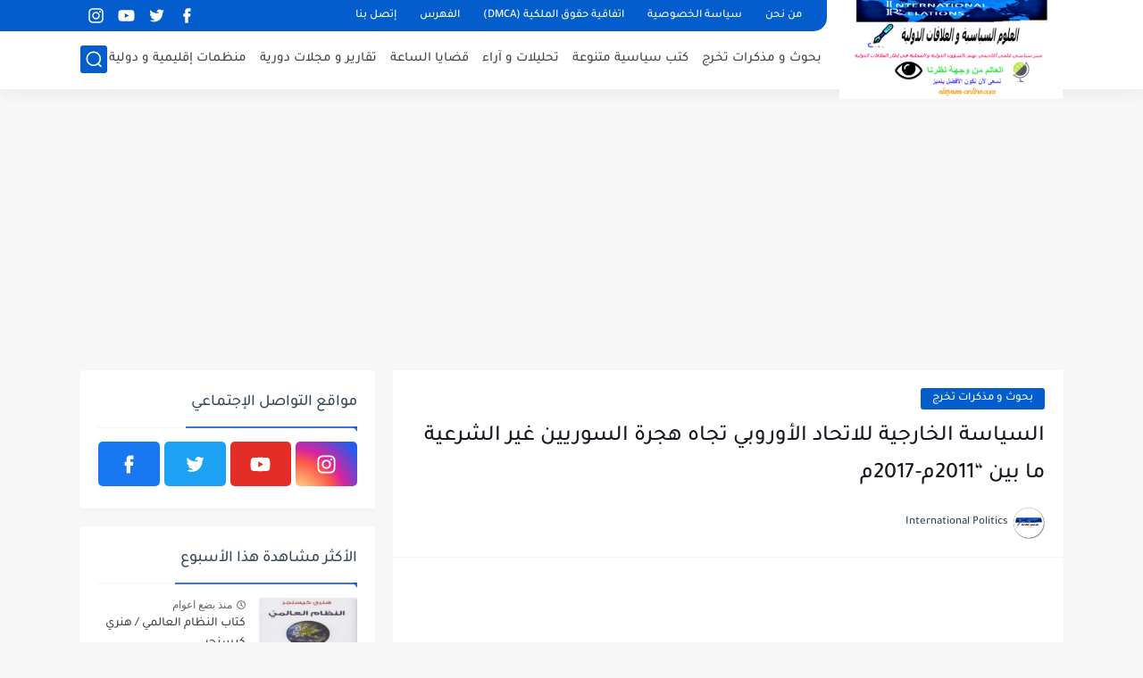

--- FILE ---
content_type: text/html; charset=utf-8
request_url: https://www.google.com/recaptcha/api2/aframe
body_size: 247
content:
<!DOCTYPE HTML><html><head><meta http-equiv="content-type" content="text/html; charset=UTF-8"></head><body><script nonce="dnuxTobed97S8qHPyXyCyw">/** Anti-fraud and anti-abuse applications only. See google.com/recaptcha */ try{var clients={'sodar':'https://pagead2.googlesyndication.com/pagead/sodar?'};window.addEventListener("message",function(a){try{if(a.source===window.parent){var b=JSON.parse(a.data);var c=clients[b['id']];if(c){var d=document.createElement('img');d.src=c+b['params']+'&rc='+(localStorage.getItem("rc::a")?sessionStorage.getItem("rc::b"):"");window.document.body.appendChild(d);sessionStorage.setItem("rc::e",parseInt(sessionStorage.getItem("rc::e")||0)+1);localStorage.setItem("rc::h",'1769282158677');}}}catch(b){}});window.parent.postMessage("_grecaptcha_ready", "*");}catch(b){}</script></body></html>